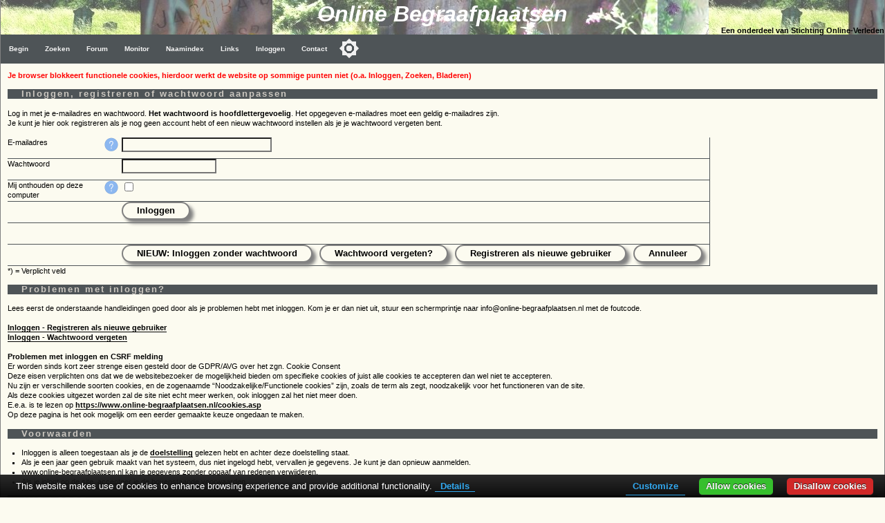

--- FILE ---
content_type: text/html
request_url: https://www.online-begraafplaatsen.nl/logon.asp?command=logon&return=begraafplaats.asp%3Fbgp%3D1257%26command%3Dshowbg%26titel%3DNieuwe-Begraafplaats-Lochem
body_size: 5534
content:
<!DOCTYPE html>
<html>
<head>
    <!-- Applicatie: www.online-begraafplaatsen.nl -->
    <!-- Ontwerp & Copyright: 2007-2026 Kineo -->
    <!-- In Opdracht van: Stichting Online-Verleden -->
    <!-- Eigendom Inhoud Website: Stichting Online-Verleden -->
    <!-- Hosting: Darestep B.V. -->
    <!-- raw-url: logon.asp?command=logon&amp;return=begraafplaats.asp%3Fbgp%3D1257%26command%3Dshowbg%26titel%3DNieuwe- --> 
    <!-- canonical:  --> 
    <title> -  logon.asp</title>
    <meta charset="Windows-1252">
    <meta http-equiv="Content-Type" content="text/html; charset=Windows-1252">
    <meta http-equiv="Content-Language" content="nl">
    <meta name="description" content="Online Begraafplaatsen. Grafmonumenten in Nederland. Vrijwel iedere begraafplaats in kaart. Foto's van de graven. ">
    <meta name="keywords" content="Zerken, Begraafplaats, Grafmonument, Begraafplaatsen, Graven">
    <meta name="verify-v1" content="DzkvsvI3QUvCqL54pEze3k4Q1qUZSZWk9rBT6j5m33o=">
    <meta name="viewport" content="width=device-width, initial-scale=1">
    <link rel="stylesheet" type="text/css" href="https://static.online-begraafplaatsen.nl/style/a.min.css?i=251226a">
    <script type="text/javascript" src="https://static.online-begraafplaatsen.nl/script/a.min.js?i=251226a"></script>
    <script type="text/javascript" src="https://cdn.jsdelivr.net/npm/cookie-bar/cookiebar-latest.min.js?customize=1&tracking=1&thirdparty=1&always=1&showNoConsent=1&remember=90&privacyPage=https%3A%2F%2Fwww.online-begraafplaatsen.nl%2Fcookies.asp"></script>
    <link rel="shortcut icon" href="https://static.online-begraafplaatsen.nl/images/icons/olb-icon-320.png">

    <script async src="//pagead2.googlesyndication.com/pagead/js/adsbygoogle.js"></script>

</head>
<body class="body">

<div>
    <div class="hdr">
        <div class="hdr1">Online Begraafplaatsen </div>
        <div class="hdr2">Een onderdeel van Stichting Online-Verleden</div>
    </div>
    <div class="topnav_balk">
<ul class="topnav"><li><a href="/default.asp">Begin</a></li><li><a href="/zoeken.asp">Zoeken</a></li><li><a href="/forum.asp">Forum</a></li><li><a href="/monitor.asp?command=monitorinfo">Monitor</a></li><li><a href="/naamindex/">Naamindex</a></li><li><a href="/links.asp">Links</a></li>
<li><a href="/logon.asp?command=logon&return=logon%2Easp%3Fcommand%3Dlogon%26return%3Dbegraafplaats%2Easp%253Fbgp%253D1257%2526command%253Dshowbg%2526titel%253DNieuwe%2D">Inloggen</a></li>
<li><a href="/contact.asp?formaat=Menubalk">Contact</a></li>
<button class="darkmodecontainer" aria-label="Toggle color mode" title="Toggle color mode" ><div class="sun visible"></div><div class="moon"><div class="star"></div><div class="star small"></div></div></button><li class="icon"><a href="javascript:void(0);" onclick="myTopNavFunction()">&#9776;</a></li></ul><script type="text/javascript">function myTopNavFunction() {document.getElementsByClassName("topnav")[0].classList.toggle("responsive");}</script></div>
    <div class="onderhoud">
        
    </div>
</div>
<script type="text/javascript" src="https://static.online-begraafplaatsen.nl/script/darkmode.min.js?i=20231019"></script>
<div class="contentcontainer">
    <div class="content">
<div id="NoCookies" class="msg_error"></div><!-- einde: htmlhdr -->
	<script language=JavaScript>
		function flogon(action) {
			if (action == 'show') {
				document.getElementById('flogon').style.display = 'none';
				document.getElementById('regit').style.display = 'block';
                document.getElementById('logonnoww').style.display = 'none';
			}
			if (action == 'hide') {
				document.getElementById('flogon').style.display = 'block';
				document.getElementById('regit').style.display = 'none';
                document.getElementById('logonnoww').style.display = 'none';
			}
        }
		function forgotten(action) {
			if (action == 'show') {
				document.getElementById('flogon').style.display = 'none';
				document.getElementById('forgotit').style.display = 'block';
                document.getElementById('logonnoww').style.display = 'none';
			}
			if (action == 'hide') {
				document.getElementById('flogon').style.display = 'block';
				document.getElementById('forgotit').style.display = 'none';
                document.getElementById('logonnoww').style.display = 'none';
			}
        }
        function logonnoww(action) {
			if (action == 'show') {
				document.getElementById('flogon').style.display = 'none';
				document.getElementById('forgotit').style.display = 'none';
                document.getElementById('logonnoww').style.display = 'block';
			}
			if (action == 'hide') {
				document.getElementById('flogon').style.display = 'block';
				document.getElementById('forgotit').style.display = 'none';
                document.getElementById('logonnoww').style.display = 'none';
			}
        }
    </script>
	<h3>Inloggen, registreren of wachtwoord aanpassen</h3>
	Log in met je e-mailadres en wachtwoord. <b>Het wachtwoord is hoofdlettergevoelig</b>. Het opgegeven e-mailadres moet een geldig e-mailadres zijn.<br>
	Je kunt je hier ook registreren als je nog geen account hebt of een nieuw wachtwoord instellen als je je wachtwoord vergeten bent.<br>
	<br />
	<div id="formlogon">
		<form name="logonForm" action = "logon.asp?command=submittedform" method="POST">
		<input type="hidden" name="CSRFToken" value="855242FDB8C6167259512807C22CBBF6592F1DB77A98D3B0D02A9AB4C0E515F1"/>
		<div class="tab">
			<input name="Submitbutton" type="Hidden" value="xx" />
 			<div id="flogon" style='display:block;'>
				<div class="eprow">
					<div class="epc1">E-mailadres</div>
					<div class="epc2"><div class="tooltip"><img src=\images\help.png width=20 alt="Helptext"><span class="tooltiptext">E-mail</span></div></div>
					<div class="epc3">
						<input type="email" name="emaillogon" size="25" maxlength="50" value="">
					</div>
				</div>
				<div class="eprow">
					<div class="epc1">Wachtwoord</div>
					<div class="epc2">&nbsp;</div>
					<div class="epc3"><input type="Password" NAME="Wachtwoord" size="15" maxlength="25">&nbsp;&nbsp;</div>
				</div>
				<div class="eprow">
					<div class="epc1">Mij onthouden op deze computer</div>
					<div class="epc2"><div class="tooltip"><img src=\images\help.png width=20 alt="Helptext"><span class="tooltiptext">Vink dit alleen aan op je eigen vertrouwde computer. Hiermee wordt je de volgende keer automatisch ingelogd.</span></div></div>
					<div class="epc3"><input TYPE="checkbox" NAME="onthouden" ></div>
				</div>
				<div class="eprow">
					<div class="epc1">&nbsp;</div>
					<div class="epc2">&nbsp;</div>
					<div class="epc3"><input class="button" name="button" type="button" 
						onclick="checkForm(document.logonForm,'logon');"
						value="Inloggen" />
					</div>
				</div>
				<div class="eprow">
					<div class="epc1">&nbsp;</div>
				</div>
				<div class="eprow">
					<div class="epc1">&nbsp;</div>
					<div class="epc2">&nbsp;</div>
					<div class="epc3">

						<input class="button" name="button" type="button" 
								onclick="logonnoww('show');"
								value="NIEUW: Inloggen zonder wachtwoord" />

						<input class="button" NAME="button" TYPE="button" ONCLICK="forgotten('show');" VALUE="Wachtwoord vergeten?">
						<input class="button" NAME="button" TYPE="button" ONCLICK="flogon('show');" VALUE="Registreren als nieuwe gebruiker">
						<input class="button" NAME="button" TYPE="button" 
							onclick="checkForm(document.logonForm,'cancel');" VALUE="Annuleer">
					</div>
				</div>
			</div>
			<div id="regit" style='display:none;'>
				<div class="eprow">
					<div class="epc1">E-mailadres *)</div>
					<div class="epc2"><div class="tooltip"><img src=\images\help.png width=20 alt="Helptext"><span class="tooltiptext">E-mail</span></div></div>
					<div class="epc3">
						<input type="email" NAME="emailregit" size="25" maxlength="50" VALUE="">
					</div>
				</div>  
				<div class="eprow">
					<div class="epc1">Nieuw Wachtwoord *)</div>
					<div class="epc2"><div class="tooltip"><img src=\images\help.png width=20 alt="Helptext"><span class="tooltiptext">Een wachtwoord is hoofdlettergevoelig en moet uit minimaal 6 posities bestaan.</span></div></div>
					<div class="epc3"><input TYPE="Password" NAME="wachtwoord1" size="15" maxlength="25">&nbsp;&nbsp;</div>
				</div>
				<div class="eprow">
					<div class="epc1">Voornaam *)</div>
					<div class="epc2"></div>
					<div class="epc3"><input TYPE="text" NAME="Voornaam" size="50" maxlength="50"
						value=""
						onkeyup="checkField(this,'keyup')" onblur="checkField(this,'blur')" />
					</div>
				</div>
				<div class="eprow">
					<div class="epc1">Tussenvoegsel</div>
					<div class="epc2"></div>
					<div class="epc3"><input TYPE="text" NAME="Tussenvoegsel" size="10" maxlength="10" 
						value=""
						onkeyup="checkField(this,'keyup')" onblur="checkField(this,'blur')" />
					</div>
				</div>
				<div class="eprow">
					<div class="epc1">Achternaam *)</div>
					<div class="epc2"></div>
					<div class="epc3"><input TYPE="text" NAME="Achternaam" size="50" maxlength="50" 
						value=""
						onkeyup="checkField(this,'keyup')" onblur="checkField(this,'blur')" />
					</div>
				</div>
				<div class="eprow">
					<div class="epc1">Woonplaats *)</div>
					<div class="epc2"></div>
					<div class="epc3"><input TYPE="text" NAME="Woonplaats" size="30" maxlength="30"
						value=""
						onkeyup="checkField(this,'keyup')" onblur="checkField(this,'blur')" />
					</div>
				</div>
				<div class="eprow">
					<div class="epc1">Telefoon</div>
					<div class="epc2">
						<div class="tooltip"><img src=\images\help.png width=20 alt="Helptext"><span class="tooltiptext">Telefoonnummer (niet verplicht).</span></div>
					</div>
					<div class="epc3">
						<input name="Telefoon" type="Text" size="20" maxlength="20" 
							value="" 
							onkeyup="checkField(this,'keyup')" onblur="checkField(this,'blur')" />
					</div>
				</div>	
				<div class="eprow">
					<div class="epc1">GebDatum</div>
					<div class="epc2">
						<div class="tooltip"><img src=\images\help.png width=20 alt="Helptext"><span class="tooltiptext">Geboortedatum (niet verplicht)</span></div>
					</div>
					<div class="epc3">
						<input name="GebDatum" id="GebDatum" type="Text" size="10" maxlength="10" 
							value="" placeholder="DD-MM-JJJJ" />
					</div>
					<script>CDatInv("GebDatum");</script>
				</div>
				<div class="eprow">
					<div class="epc1">Toestemming AVG *)</div>
					<div class="epc2"><div class="tooltip"><img src=\images\help.png width=20 alt="Helptext"><span class="tooltiptext">Tik hier een J als je toestemming geeft in het kader van de AVG (zie onderaan de pagina)</span></div></div>
					<div class="epc3">
						<input TYPE="text" NAME="AVG" size="1" maxlength="1" 
							value=""
							onkeyup="checkField(this,'keyup')" onblur="checkField(this,'blur')" />
					</div>
				</div>
				<div class="eprow">
					<div class="epc1"><img src='numb3rs.asp?number=1234'></div>
					<div class="epc2"><div class="tooltip"><img src=\images\help.png width=20 alt="Helptext"><span class="tooltiptext">Tik hier de 4 cijfers over uit het gele vlak.</span></div></div>
					<div class="epc3"><input TYPE="text" NAME="code2" size="4" maxlength="4" value=""></div>
				</div>
				<div class="eprow">
					<div class="epc1">&nbsp;</div>
					<div class="epc2"></div>
					<div class="epc3"><input class="button" NAME="button" TYPE="button" 
						onclick="checkForm(document.logonForm,'reg');" VALUE="Registreren als nieuwe gebruiker">
					&nbsp;<input class="button" NAME="button" TYPE="button" 
						onclick="flogon('hide');" VALUE="Annuleer"></div>
				</div>
			</div>
			<div id="forgotit" style='display:none;'>
				<div class="eprow">
					<div class="epc1">E-mailadres</div>
					<div class="epc2"><div class="tooltip"><img src=\images\help.png width=20 alt="Helptext"><span class="tooltiptext">E-mail</span></div></div>
					<div class="epc3">
						<input type="email" NAME="emailforgotit" size="25" maxlength="50" VALUE="">
					</div>
				</div>   
				<div class="eprow">
					<div class="epc1"><img src='numb3rs.asp?number=1234'></div>
					<div class="epc2"><div class="tooltip"><img src=\images\help.png width=20 alt="Helptext"><span class="tooltiptext">Tik hier de 4 cijfers over uit het gele vlak.</span></div></div>
					<div class="epc3"><input TYPE="text" NAME="codeforgotit" size="4" maxlength="4" value=""></div>
				</div>
				<div class="eprow">
					<div class="epc1">&nbsp;</div>
					<div class="epc2"></div>
					<div class="epc3"><input class="button" NAME="button" TYPE="button" 
						onclick="checkForm(document.logonForm,'forgot');" VALUE="Wachtwoord vergeten?">
					&nbsp;<input class="button" NAME="button" TYPE="button" 
						onclick="forgotten('hide');" VALUE="Annuleer"></div>
				</div>
			</div>
			<div id="logonnoww" style='display:none;'>
				<div class="eprow">
					<div class="epc1">E-mailadres</div>
					<div class="epc2"><div class="tooltip"><img src=\images\help.png width=20 alt="Helptext"><span class="tooltiptext">E-mail</span></div></div>
					<div class="epc3">
						<input type="email" NAME="emaillogonnoww" size="25" maxlength="50" VALUE="">
					</div>
				</div>   
				<div class="eprow">
					<div class="epc1"><img src='numb3rs.asp?number=1234'></div>
					<div class="epc2"><div class="tooltip"><img src=\images\help.png width=20 alt="Helptext"><span class="tooltiptext">Tik hier de 4 cijfers over uit het gele vlak.</span></div></div>
					<div class="epc3"><input TYPE="text" NAME="codelogonnoww" size="4" maxlength="4" value=""></div>
				</div>
				<div class="eprow">
					<div class="epc1">&nbsp;</div>
					<div class="epc2"></div>
					<div class="epc3"><input class="button" NAME="button" TYPE="button" 
						onclick="checkForm(document.logonForm,'logonnoww');" VALUE="Inloggen zonder wachtwoord">
					&nbsp;<input class="button" NAME="button" TYPE="button" 
						onclick="logonnoww('hide');" VALUE="Annuleer"></div>
				</div>
			</div>

		</div>
		</form>
	</div>
	*) = Verplicht veld
	<h3>Problemen met inloggen?</h3>
	Lees eerst de onderstaande handleidingen goed door als je problemen hebt met inloggen.
	Kom je er dan niet uit, stuur een schermprintje naar info@online-begraafplaatsen.nl met de foutcode.<br /><br /> 
	<a href="https://www.online-begraafplaatsen.nl/handleidingen/Inloggen - Registreren als nieuwe gebruiker.pdf">Inloggen - Registreren als nieuwe gebruiker</a><br />
    <a href="https://www.online-begraafplaatsen.nl/handleidingen/Inloggen - Wachtwoord vergeten.pdf">Inloggen - Wachtwoord vergeten</a><br />
	<br />
	<b>Problemen met inloggen en CSRF melding</b>
	<br />Er worden sinds kort zeer strenge eisen gesteld door de GDPR/AVG over het zgn. Cookie Consent
	<br />Deze eisen verplichten ons dat we de websitebezoeker de mogelijkheid bieden om specifieke cookies of juist alle cookies te accepteren dan wel niet te accepteren.
	<br />Nu zijn er verschillende soorten cookies, en de zogenaamde “Noodzakelijke/Functionele cookies” zijn, zoals de term als zegt, noodzakelijk voor het functioneren van de site.
	<br />Als deze cookies uitgezet worden zal de site niet echt meer werken, ook inloggen zal het niet meer doen.
	<br />E.e.a. is te lezen op <a href="https://www.online-begraafplaatsen.nl/cookies.asp">https://www.online-begraafplaatsen.nl/cookies.asp</a> 
	<br />Op deze pagina is het ook mogelijk om een eerder gemaakte keuze ongedaan te maken.

    <h3>Voorwaarden</h3>
	<ul>
        <li>Inloggen is alleen toegestaan als je de <a href='doelstelling.asp'>doelstelling</a> gelezen hebt en achter deze doelstelling staat.</li>
        <li>Als je een jaar geen gebruik maakt van het systeem, dus niet ingelogd hebt, vervallen je gegevens. Je kunt je dan opnieuw aanmelden.</li>
        <li>www.online-begraafplaatsen.nl kan je gegevens zonder opgaaf van redenen verwijderen.</li>
        <li>Als je inlogt op de site, accepteer je de bovenstaande voorwaarden.</li>
    </ul>
	<h3>AVG / GDPR</h3>
	Door in te loggen geef je in het kader van de AVG (GDPR) toestemming voor de registratie en het gebruik van je gegevens.<br>Je gegevens zullen:<ul><li><u>Niet</u> gedeeld worden met anderen of andere sites en <u>niet</u> verstrekt of verkocht worden aan anderen.<li>Gebruikt worden voor onze interne administratie, en het geven van toegang.<li>Gebruikt worden voor het sturen monitorrecords indien je die opgeeft.<li>Gebruikt worden voor het sturen van een nieuwsbrief indien je daar toestemming voor geeft.</ul>Zonder je toestemming kun je geen gebruik maken van deze site en zullen je gegevens verwijderd worden.<br><br><!-- htmltail -->
    
<!-- Google AD: Zerken-Bottom - 1/22/2026 9:09:38 PM - PageCount = 1 -->
    </div><!-- content -->
    <div class="clear"></div>
    <div id="googleright" class="googleright">
                

              </div>   
</div><!-- contentcontainer -->
<div class="clear"></div>


    <div class="container">
        <div class="footer_balk">&nbsp;<a href="https://www.online-verleden.nl">&copy;2026 Stichting Online-Verleden </a>
        </div>
        <div class="disclaimer">
            <a href='http://www.online-begraafplaatsen.nl'>begin</a> | 
            <a href="/zoeken.asp">zoeken</a> |
            <a href="/forum.asp">forum</a> |
            <a href="/monitor.asp">monitor</a> |
            <a href='/naamindex/'>naamindex</a> | 
            <a href='/links.asp'>links</a> |
            <a href="/contact.asp">contact</a> |
            <a href="/cookies.asp">cookies</a>
            &nbsp;&nbsp;&nbsp;&nbsp;
        </div>
    </div>
    <!-- source     : logon.asp -->
<!-- url        : logon.asp?command=logon&return=begraafplaats.asp%3Fbgp%3D1257%26command%3Dshowbg%26titel%3DNieuwe- -->
<!-- hostheader : www.online-begraafplaatsen.nl -->
<!-- timer      : 46,875 ms -->
<!-- moddate    : 26-09-2025 10:59:02 -->
<!-- size       : 61620 -->
<script language=JavaScript type=text/javascript>
    if (document.getElementById("googleright") != null) {
        if (document.body.clientWidth < 1100) { document.getElementById("googleright").innerHTML = " "; };
    }
</script>

</body></html>